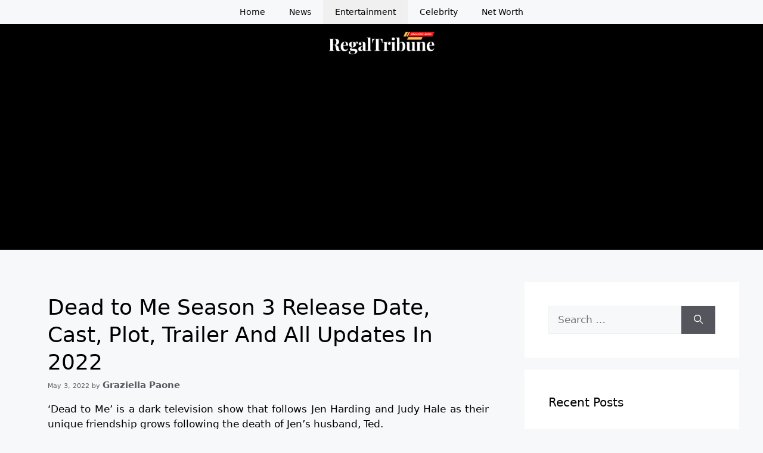

--- FILE ---
content_type: text/html; charset=utf-8
request_url: https://www.google.com/recaptcha/api2/aframe
body_size: 268
content:
<!DOCTYPE HTML><html><head><meta http-equiv="content-type" content="text/html; charset=UTF-8"></head><body><script nonce="kj-uFRP0nMjuOPrrqUwMTQ">/** Anti-fraud and anti-abuse applications only. See google.com/recaptcha */ try{var clients={'sodar':'https://pagead2.googlesyndication.com/pagead/sodar?'};window.addEventListener("message",function(a){try{if(a.source===window.parent){var b=JSON.parse(a.data);var c=clients[b['id']];if(c){var d=document.createElement('img');d.src=c+b['params']+'&rc='+(localStorage.getItem("rc::a")?sessionStorage.getItem("rc::b"):"");window.document.body.appendChild(d);sessionStorage.setItem("rc::e",parseInt(sessionStorage.getItem("rc::e")||0)+1);localStorage.setItem("rc::h",'1769030190829');}}}catch(b){}});window.parent.postMessage("_grecaptcha_ready", "*");}catch(b){}</script></body></html>